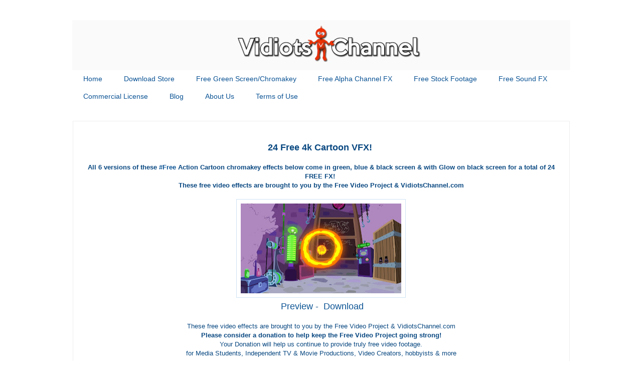

--- FILE ---
content_type: text/html; charset=UTF-8
request_url: https://www.vidiotschannel.com/2018/08/cartoon-action-effects-4k-free-green.html
body_size: 11597
content:
<!DOCTYPE html>
<html class='v2' dir='ltr' xmlns='http://www.w3.org/1999/xhtml' xmlns:b='http://www.google.com/2005/gml/b' xmlns:data='http://www.google.com/2005/gml/data' xmlns:expr='http://www.google.com/2005/gml/expr'>
<head>
<link href='https://www.blogger.com/static/v1/widgets/335934321-css_bundle_v2.css' rel='stylesheet' type='text/css'/>
<meta content='width=1100' name='viewport'/>
<meta content='text/html; charset=UTF-8' http-equiv='Content-Type'/>
<meta content='blogger' name='generator'/>
<link href='https://www.vidiotschannel.com/favicon.ico' rel='icon' type='image/x-icon'/>
<link href='https://www.vidiotschannel.com/2018/08/cartoon-action-effects-4k-free-green.html' rel='canonical'/>
<!--Can't find substitution for tag [blog.ieCssRetrofitLinks]-->
<link href='https://blogger.googleusercontent.com/img/b/R29vZ2xl/AVvXsEhgrsdgRyl5xaSXBajrh0f4Mh61CtI8GlHtljZNNLvBIZyaZs-qqe3UCXkTlduzGKnTYP_SOL6R5rpuyIGwiuBXOmdFDQK578Kn1dNRSnhi1FggUyua8gVyknoBD8kXeBC_5NwcXx6Wz92j/s320/Cartoon+FX_00206.jpg' rel='image_src'/>
<meta content='https://www.vidiotschannel.com/2018/08/cartoon-action-effects-4k-free-green.html' property='og:url'/>
<meta content='Cartoon Action Effects - 4k - FREE Green Screen' property='og:title'/>
<meta content='Free Green Screen effects &amp; footage. VFX include Fire, Blood, Explosion, particle , weather effects that include rain, lightning &amp; more.' property='og:description'/>
<meta content='https://blogger.googleusercontent.com/img/b/R29vZ2xl/AVvXsEhgrsdgRyl5xaSXBajrh0f4Mh61CtI8GlHtljZNNLvBIZyaZs-qqe3UCXkTlduzGKnTYP_SOL6R5rpuyIGwiuBXOmdFDQK578Kn1dNRSnhi1FggUyua8gVyknoBD8kXeBC_5NwcXx6Wz92j/w1200-h630-p-k-no-nu/Cartoon+FX_00206.jpg' property='og:image'/>
<title>Vidiots Channel&#39;s Free Green Screen, Stock Footage &amp; more!: Cartoon Action Effects - 4k - FREE Green Screen</title>
<script async='async' crossorigin='anonymous' src='https://pagead2.googlesyndication.com/pagead/js/adsbygoogle.js?client=ca-pub-3995278709664346'></script>
<script async='async' data-ad-client='ca-pub-3995278709664346' src='https://pagead2.googlesyndication.com/pagead/js/adsbygoogle.js'></script>
<meta content='JpLknqEafjdu6CI_cFCusFdbKBUwNwK4xwwiDaTNOb8' name='google-site-verification'/><meta content='JpLknqEafjdu6CI_cFCusFdbKBUwNwK4xwwiDaTNOb8' name='google-site-verification'/>
<script type='text/javascript'>
    (function(c,l,a,r,i,t,y){
        c[a]=c[a]||function(){(c[a].q=c[a].q||[]).push(arguments)};
        t=l.createElement(r);t.async=1;t.src="https://www.clarity.ms/tag/"+i;
        y=l.getElementsByTagName(r)[0];y.parentNode.insertBefore(t,y);
    })(window, document, "clarity", "script", "btejoc9zo9");
</script>
<style id='page-skin-1' type='text/css'><!--
/*
-----------------------------------------------
Blogger Template Style
Name:     Awesome Inc.
Designer: Tina Chen
URL:      tinachen.org
----------------------------------------------- */
/* Variable definitions
====================
<Variable name="keycolor" description="Main Color" type="color" default="#ffffff"/>
<Group description="Page" selector="body">
<Variable name="body.font" description="Font" type="font"
default="normal normal 13px Arial, Tahoma, Helvetica, FreeSans, sans-serif"/>
<Variable name="body.background.color" description="Background Color" type="color" default="#000000"/>
<Variable name="body.text.color" description="Text Color" type="color" default="#ffffff"/>
</Group>
<Group description="Links" selector=".main-inner">
<Variable name="link.color" description="Link Color" type="color" default="#888888"/>
<Variable name="link.visited.color" description="Visited Color" type="color" default="#444444"/>
<Variable name="link.hover.color" description="Hover Color" type="color" default="#cccccc"/>
</Group>
<Group description="Blog Title" selector=".header h1">
<Variable name="header.font" description="Title Font" type="font"
default="normal bold 40px Arial, Tahoma, Helvetica, FreeSans, sans-serif"/>
<Variable name="header.text.color" description="Title Color" type="color" default="#094881" />
<Variable name="header.background.color" description="Header Background" type="color" default="transparent" />
</Group>
<Group description="Blog Description" selector=".header .description">
<Variable name="description.font" description="Font" type="font"
default="normal normal 14px Arial, Tahoma, Helvetica, FreeSans, sans-serif"/>
<Variable name="description.text.color" description="Text Color" type="color"
default="#094881" />
</Group>
<Group description="Tabs Text" selector=".tabs-inner .widget li a">
<Variable name="tabs.font" description="Font" type="font"
default="normal bold 14px Arial, Tahoma, Helvetica, FreeSans, sans-serif"/>
<Variable name="tabs.text.color" description="Text Color" type="color" default="#094881"/>
<Variable name="tabs.selected.text.color" description="Selected Color" type="color" default="#0b5394"/>
</Group>
<Group description="Tabs Background" selector=".tabs-outer .PageList">
<Variable name="tabs.background.color" description="Background Color" type="color" default="#141414"/>
<Variable name="tabs.selected.background.color" description="Selected Color" type="color" default="#444444"/>
<Variable name="tabs.border.color" description="Border Color" type="color" default="#ffffff"/>
</Group>
<Group description="Date Header" selector=".main-inner .widget h2.date-header, .main-inner .widget h2.date-header span">
<Variable name="date.font" description="Font" type="font"
default="normal normal 14px Arial, Tahoma, Helvetica, FreeSans, sans-serif"/>
<Variable name="date.text.color" description="Text Color" type="color" default="#666666"/>
<Variable name="date.border.color" description="Border Color" type="color" default="#ffffff"/>
</Group>
<Group description="Post Title" selector="h3.post-title, h4, h3.post-title a">
<Variable name="post.title.font" description="Font" type="font"
default="normal bold 22px Arial, Tahoma, Helvetica, FreeSans, sans-serif"/>
<Variable name="post.title.text.color" description="Text Color" type="color" default="#094881"/>
</Group>
<Group description="Post Background" selector=".post">
<Variable name="post.background.color" description="Background Color" type="color" default="#ffffff" />
<Variable name="post.border.color" description="Border Color" type="color" default="#ffffff" />
<Variable name="post.border.bevel.color" description="Bevel Color" type="color" default="#ffffff"/>
</Group>
<Group description="Gadget Title" selector="h2">
<Variable name="widget.title.font" description="Font" type="font"
default="normal bold 14px Arial, Tahoma, Helvetica, FreeSans, sans-serif"/>
<Variable name="widget.title.text.color" description="Text Color" type="color" default="#094881"/>
</Group>
<Group description="Gadget Text" selector=".sidebar .widget">
<Variable name="widget.font" description="Font" type="font"
default="normal normal 14px Arial, Tahoma, Helvetica, FreeSans, sans-serif"/>
<Variable name="widget.text.color" description="Text Color" type="color" default="#094881"/>
<Variable name="widget.alternate.text.color" description="Alternate Color" type="color" default="#666666"/>
</Group>
<Group description="Gadget Links" selector=".sidebar .widget">
<Variable name="widget.link.color" description="Link Color" type="color" default="#0b5394"/>
<Variable name="widget.link.visited.color" description="Visited Color" type="color" default="#094881"/>
<Variable name="widget.link.hover.color" description="Hover Color" type="color" default="#4c0b94"/>
</Group>
<Group description="Gadget Background" selector=".sidebar .widget">
<Variable name="widget.background.color" description="Background Color" type="color" default="#141414"/>
<Variable name="widget.border.color" description="Border Color" type="color" default="#222222"/>
<Variable name="widget.border.bevel.color" description="Bevel Color" type="color" default="#000000"/>
</Group>
<Group description="Sidebar Background" selector=".column-left-inner .column-right-inner">
<Variable name="widget.outer.background.color" description="Background Color" type="color" default="transparent" />
</Group>
<Group description="Images" selector=".main-inner">
<Variable name="image.background.color" description="Background Color" type="color" default="transparent"/>
<Variable name="image.border.color" description="Border Color" type="color" default="transparent"/>
</Group>
<Group description="Feed" selector=".blog-feeds">
<Variable name="feed.text.color" description="Text Color" type="color" default="#094881"/>
</Group>
<Group description="Feed Links" selector=".blog-feeds">
<Variable name="feed.link.color" description="Link Color" type="color" default="#0b5394"/>
<Variable name="feed.link.visited.color" description="Visited Color" type="color" default="#094881"/>
<Variable name="feed.link.hover.color" description="Hover Color" type="color" default="#4c0b94"/>
</Group>
<Group description="Pager" selector=".blog-pager">
<Variable name="pager.background.color" description="Background Color" type="color" default="#ffffff" />
</Group>
<Group description="Footer" selector=".footer-outer">
<Variable name="footer.background.color" description="Background Color" type="color" default="#ffffff" />
<Variable name="footer.text.color" description="Text Color" type="color" default="#094881" />
</Group>
<Variable name="title.shadow.spread" description="Title Shadow" type="length" default="-1px"/>
<Variable name="body.background" description="Body Background" type="background"
color="#ffffff"
default="$(color) none repeat scroll top left"/>
<Variable name="body.background.gradient.cap" description="Body Gradient Cap" type="url"
default="none"/>
<Variable name="body.background.size" description="Body Background Size" type="string" default="auto"/>
<Variable name="tabs.background.gradient" description="Tabs Background Gradient" type="url"
default="none"/>
<Variable name="header.background.gradient" description="Header Background Gradient" type="url" default="none" />
<Variable name="header.padding.top" description="Header Top Padding" type="length" default="22px" />
<Variable name="header.margin.top" description="Header Top Margin" type="length" default="0" />
<Variable name="header.margin.bottom" description="Header Bottom Margin" type="length" default="0" />
<Variable name="widget.padding.top" description="Widget Padding Top" type="length" default="8px" />
<Variable name="widget.padding.side" description="Widget Padding Side" type="length" default="15px" />
<Variable name="widget.outer.margin.top" description="Widget Top Margin" type="length" default="0" />
<Variable name="widget.outer.background.gradient" description="Gradient" type="url" default="none" />
<Variable name="widget.border.radius" description="Gadget Border Radius" type="length" default="0" />
<Variable name="outer.shadow.spread" description="Outer Shadow Size" type="length" default="0" />
<Variable name="date.header.border.radius.top" description="Date Header Border Radius Top" type="length" default="0" />
<Variable name="date.header.position" description="Date Header Position" type="length" default="15px" />
<Variable name="date.space" description="Date Space" type="length" default="30px" />
<Variable name="date.position" description="Date Float" type="string" default="static" />
<Variable name="date.padding.bottom" description="Date Padding Bottom" type="length" default="0" />
<Variable name="date.border.size" description="Date Border Size" type="length" default="0" />
<Variable name="date.background" description="Date Background" type="background" color="transparent"
default="$(color) none no-repeat scroll top left" />
<Variable name="date.first.border.radius.top" description="Date First top radius" type="length" default="0" />
<Variable name="date.last.space.bottom" description="Date Last Space Bottom" type="length"
default="20px" />
<Variable name="date.last.border.radius.bottom" description="Date Last bottom radius" type="length" default="0" />
<Variable name="post.first.padding.top" description="First Post Padding Top" type="length" default="0" />
<Variable name="image.shadow.spread" description="Image Shadow Size" type="length" default="0"/>
<Variable name="image.border.radius" description="Image Border Radius" type="length" default="0"/>
<Variable name="separator.outdent" description="Separator Outdent" type="length" default="15px" />
<Variable name="title.separator.border.size" description="Widget Title Border Size" type="length" default="1px" />
<Variable name="list.separator.border.size" description="List Separator Border Size" type="length" default="1px" />
<Variable name="shadow.spread" description="Shadow Size" type="length" default="0"/>
<Variable name="startSide" description="Side where text starts in blog language" type="automatic" default="left"/>
<Variable name="endSide" description="Side where text ends in blog language" type="automatic" default="right"/>
<Variable name="date.side" description="Side where date header is placed" type="string" default="right"/>
<Variable name="pager.border.radius.top" description="Pager Border Top Radius" type="length" default="0" />
<Variable name="pager.space.top" description="Pager Top Space" type="length" default="1em" />
<Variable name="footer.background.gradient" description="Background Gradient" type="url" default="none" />
<Variable name="mobile.background.size" description="Mobile Background Size" type="string"
default="auto"/>
<Variable name="mobile.background.overlay" description="Mobile Background Overlay" type="string"
default="transparent none repeat scroll top left"/>
<Variable name="mobile.button.color" description="Mobile Button Color" type="color" default="#ffffff" />
*/
/* Content
----------------------------------------------- */
body {
font: normal normal 13px Arial, Tahoma, Helvetica, FreeSans, sans-serif;
color: #094881;
background: #ffffff url(//2.bp.blogspot.com/-B61RB7pUHAs/WdeWLt3eUsI/AAAAAAAACLw/u8PT5MLdDZ4KO3hefJAgEQsi9E7iesMlgCK4BGAYYCw/s0/white%2B3000.jpg) repeat scroll top left;
}
html body .content-outer {
min-width: 0;
max-width: 100%;
width: 100%;
}
a:link {
text-decoration: none;
color: #0b5394;
}
a:visited {
text-decoration: none;
color: #094881;
}
a:hover {
text-decoration: underline;
color: #4c0b94;
}
.body-fauxcolumn-outer .cap-top {
position: absolute;
z-index: 1;
height: 276px;
width: 100%;
background: transparent none repeat-x scroll top left;
_background-image: none;
}
<h1>Free Green Screen Videos & stock footage</h1>
/* Columns
----------------------------------------------- */
.content-inner {
padding: 0;
}
.header-inner .section {
margin: 0 16px;
}
.tabs-inner .section {
margin: 0 16px;
}
.main-inner {
padding-top: 30px;
}
.main-inner .column-center-inner,
.main-inner .column-left-inner,
.main-inner .column-right-inner {
padding: 0 5px;
}
*+html body .main-inner .column-center-inner {
margin-top: -30px;
}
#layout .main-inner .column-center-inner {
margin-top: 0;
}
/* Header
----------------------------------------------- */
.header-outer {
margin: 0 0 0 0;
background: rgba(0, 0, 0, 0) none repeat scroll 0 0;
}
.Header h1 {
font: normal bold 40px Arial, Tahoma, Helvetica, FreeSans, sans-serif;
color: #0b5394;
text-shadow: 0 0 -1px #000000;
}
.Header h1 a {
color: #0b5394;
}
h1 .Header .description {
font: normal normal 14px Arial, Tahoma, Helvetica, FreeSans, sans-serif;
color: #0b5394;
}
.header-inner .Header .titlewrapper,
.header-inner .Header .descriptionwrapper {
padding-left: 0;
padding-right: 0;
margin-bottom: 0;
}
.header-inner .Header .titlewrapper {
padding-top: 22px;
}
/* Tabs
----------------------------------------------- */
.tabs-outer {
overflow: hidden;
position: relative;
background: #ffffff none repeat scroll 0 0;
}
#layout .tabs-outer {
overflow: visible;
}
.tabs-cap-top, .tabs-cap-bottom {
position: absolute;
width: 100%;
border-top: 1px solid #ffffff;
}
.tabs-cap-bottom {
bottom: 0;
}
.tabs-inner .widget li a {
display: inline-block;
margin: 0;
padding: .6em 1.5em;
font: normal normal 14px Impact, sans-serif;
color: #0b5394;
border-top: 1px solid #ffffff;
border-bottom: 1px solid #ffffff;
border-left: 1px solid #ffffff;
height: 16px;
line-height: 16px;
}
.tabs-inner .widget li:last-child a {
border-right: 1px solid #ffffff;
}
.tabs-inner .widget li.selected a, .tabs-inner .widget li a:hover {
background: #9fc5e8 none repeat-x scroll 0 -100px;
color: #4c0b94;
}
/* Headings
----------------------------------------------- */
h2 {
font: normal bold 14px Arial, Tahoma, Helvetica, FreeSans, sans-serif;
color: #ffffff;
}
/* Widgets
----------------------------------------------- */
.main-inner .section {
margin: 0 27px;
padding: 0;
}
.main-inner .column-left-outer,
.main-inner .column-right-outer {
margin-top: 0;
}
#layout .main-inner .column-left-outer,
#layout .main-inner .column-right-outer {
margin-top: 0;
}
.main-inner .column-left-inner,
.main-inner .column-right-inner {
background: rgba(0, 0, 0, 0) none repeat 0 0;
-moz-box-shadow: 0 0 0 rgba(0, 0, 0, .2);
-webkit-box-shadow: 0 0 0 rgba(0, 0, 0, .2);
-goog-ms-box-shadow: 0 0 0 rgba(0, 0, 0, .2);
box-shadow: 0 0 0 rgba(0, 0, 0, .2);
-moz-border-radius: 0;
-webkit-border-radius: 0;
-goog-ms-border-radius: 0;
border-radius: 0;
}
#layout .main-inner .column-left-inner,
#layout .main-inner .column-right-inner {
margin-top: 0;
}
.sidebar .widget {
font: normal normal 14px Arial, Tahoma, Helvetica, FreeSans, sans-serif;
color: #4585d5;
}
.sidebar .widget a:link {
color: #107cde;
}
.sidebar .widget a:visited {
color: #4585d5;
}
.sidebar .widget a:hover {
color: #53940b;
}
.sidebar .widget h2 {
text-shadow: 0 0 -1px #000000;
}
.main-inner .widget {
background-color: #ffffff;
border: 1px solid #ffffff;
padding: 0 15px 15px;
margin: 20px -16px;
-moz-box-shadow: 0 0 0 rgba(0, 0, 0, .2);
-webkit-box-shadow: 0 0 0 rgba(0, 0, 0, .2);
-goog-ms-box-shadow: 0 0 0 rgba(0, 0, 0, .2);
box-shadow: 0 0 0 rgba(0, 0, 0, .2);
-moz-border-radius: 0;
-webkit-border-radius: 0;
-goog-ms-border-radius: 0;
border-radius: 0;
}
.main-inner .widget h2 {
margin: 0 -15px;
padding: .6em 15px .5em;
border-bottom: 1px solid #ffffff;
}
.footer-inner .widget h2 {
padding: 0 0 .4em;
border-bottom: 1px solid #ffffff;
}
.main-inner .widget h2 + div, .footer-inner .widget h2 + div {
border-top: 1px solid #ffffff;
padding-top: 8px;
}
.main-inner .widget .widget-content {
margin: 0 -15px;
padding: 7px 15px 0;
}
.main-inner .widget ul, .main-inner .widget #ArchiveList ul.flat {
margin: -8px -15px 0;
padding: 0;
list-style: none;
}
.main-inner .widget #ArchiveList {
margin: -8px 0 0;
}
.main-inner .widget ul li, .main-inner .widget #ArchiveList ul.flat li {
padding: .5em 15px;
text-indent: 0;
color: #0b5394;
border-top: 1px solid #ffffff;
border-bottom: 1px solid #ffffff;
}
.main-inner .widget #ArchiveList ul li {
padding-top: .25em;
padding-bottom: .25em;
}
.main-inner .widget ul li:first-child, .main-inner .widget #ArchiveList ul.flat li:first-child {
border-top: none;
}
.main-inner .widget ul li:last-child, .main-inner .widget #ArchiveList ul.flat li:last-child {
border-bottom: none;
}
.post-body {
position: relative;
}
.main-inner .widget .post-body ul {
padding: 0 2.5em;
margin: .5em 0;
list-style: disc;
}
.main-inner .widget .post-body ul li {
padding: 0.25em 0;
margin-bottom: .25em;
color: #094881;
border: none;
}
.footer-inner .widget ul {
padding: 0;
list-style: none;
}
.widget .zippy {
color: #0b5394;
}
<div id="bnwlrsxdauwoqq"><div class="adBanner">.</div></div>
/* Posts
----------------------------------------------- */
body .main-inner .Blog {
padding: 0;
margin-bottom: 1em;
background-color: transparent;
border: none;
-moz-box-shadow: 0 0 0 rgba(0, 0, 0, 0);
-webkit-box-shadow: 0 0 0 rgba(0, 0, 0, 0);
-goog-ms-box-shadow: 0 0 0 rgba(0, 0, 0, 0);
box-shadow: 0 0 0 rgba(0, 0, 0, 0);
}
.main-inner .section:last-child .Blog:last-child {
padding: 0;
margin-bottom: 1em;
}
.main-inner .widget h2.date-header {
margin: 0 -15px 1px;
padding: 0 0 0 0;
font: normal normal 14px Arial, Tahoma, Helvetica, FreeSans, sans-serif;
color: #444444;
background: transparent none no-repeat scroll top left;
border-top: 0 solid #ffffff;
border-bottom: 1px solid #ffffff;
-moz-border-radius-topleft: 0;
-moz-border-radius-topright: 0;
-webkit-border-top-left-radius: 0;
-webkit-border-top-right-radius: 0;
border-top-left-radius: 0;
border-top-right-radius: 0;
position: static;
bottom: 100%;
right: 15px;
text-shadow: 0 0 -1px #000000;
}
.main-inner .widget h2.date-header span {
font: normal normal 14px Arial, Tahoma, Helvetica, FreeSans, sans-serif;
display: block;
padding: .5em 15px;
border-left: 0 solid #ffffff;
border-right: 0 solid #ffffff;
}
.date-outer {
position: relative;
margin: 30px 0 20px;
padding: 0 15px;
background-color: #ffffff;
border: 1px solid #eeeeee;
-moz-box-shadow: 0 0 0 rgba(0, 0, 0, .2);
-webkit-box-shadow: 0 0 0 rgba(0, 0, 0, .2);
-goog-ms-box-shadow: 0 0 0 rgba(0, 0, 0, .2);
box-shadow: 0 0 0 rgba(0, 0, 0, .2);
-moz-border-radius: 0;
-webkit-border-radius: 0;
-goog-ms-border-radius: 0;
border-radius: 0;
}
.date-outer:first-child {
margin-top: 0;
}
.date-outer:last-child {
margin-bottom: 20px;
-moz-border-radius-bottomleft: 0;
-moz-border-radius-bottomright: 0;
-webkit-border-bottom-left-radius: 0;
-webkit-border-bottom-right-radius: 0;
-goog-ms-border-bottom-left-radius: 0;
-goog-ms-border-bottom-right-radius: 0;
border-bottom-left-radius: 0;
border-bottom-right-radius: 0;
}
.date-posts {
margin: 0 -15px;
padding: 0 15px;
clear: both;
}
.post-outer, .inline-ad {
border-top: 1px solid #cccccc;
margin: 0 -15px;
padding: 15px 15px;
}
.post-outer {
padding-bottom: 10px;
}
.post-outer:first-child {
padding-top: 0;
border-top: none;
}
.post-outer:last-child, .inline-ad:last-child {
border-bottom: none;
}
.post-body {
position: relative;
}
.post-body img {
padding: 8px;
background: #ffffff;
border: 1px solid #cfe2f3;
-moz-box-shadow: 0 0 0 rgba(0, 0, 0, .2);
-webkit-box-shadow: 0 0 0 rgba(0, 0, 0, .2);
box-shadow: 0 0 0 rgba(0, 0, 0, .2);
-moz-border-radius: 0;
-webkit-border-radius: 0;
border-radius: 0;
}
h3.post-title, h4 {
font: normal bold 8px Arial, Tahoma, Helvetica, FreeSans, sans-serif;
color: #ffffff;
}
h3.post-title a {
font: normal bold 8px Arial, Tahoma, Helvetica, FreeSans, sans-serif;
color: #ffffff;
}
h3.post-title a:hover {
color: #4c0b94;
text-decoration: underline;
}
.post-header {
margin: 0 0 1em;
}
.post-body {
line-height: 1.4;
}
.post-outer h2 {
color: #094881;
}
.post-footer {
margin: 1.5em 0 0;
}
#blog-pager {
padding: 15px;
font-size: 120%;
background-color: #ffffff;
border: 1px solid #ffffff;
-moz-box-shadow: 0 0 0 rgba(0, 0, 0, .2);
-webkit-box-shadow: 0 0 0 rgba(0, 0, 0, .2);
-goog-ms-box-shadow: 0 0 0 rgba(0, 0, 0, .2);
box-shadow: 0 0 0 rgba(0, 0, 0, .2);
-moz-border-radius: 0;
-webkit-border-radius: 0;
-goog-ms-border-radius: 0;
border-radius: 0;
-moz-border-radius-topleft: 0;
-moz-border-radius-topright: 0;
-webkit-border-top-left-radius: 0;
-webkit-border-top-right-radius: 0;
-goog-ms-border-top-left-radius: 0;
-goog-ms-border-top-right-radius: 0;
border-top-left-radius: 0;
border-top-right-radius-topright: 0;
margin-top: 1em;
}
.blog-feeds, .post-feeds {
margin: 1em 0;
text-align: center;
color: #ffffff;
}
.blog-feeds a, .post-feeds a {
color: #4a4a4a;
}
.blog-feeds a:visited, .post-feeds a:visited {
color: #000000;
}
.blog-feeds a:hover, .post-feeds a:hover {
color: #b9b9b9;
}
.post-outer .comments {
margin-top: 2em;
}
/* Comments
----------------------------------------------- */
.comments .comments-content .icon.blog-author {
background-repeat: no-repeat;
background-image: url([data-uri]);
}
.comments .comments-content .loadmore a {
border-top: 1px solid #ffffff;
border-bottom: 1px solid #ffffff;
}
.comments .continue {
border-top: 2px solid #ffffff;
}
<div id="rqytlrevzvaqgb"><div class="adBanner">.</div></div>
/* Footer
----------------------------------------------- */
.footer-outer {
margin: -0 0 -1px;
padding: 0 0 0;
color: #0b5394;
overflow: hidden;
}
.footer-fauxborder-left {
border-top: 1px solid #ffffff;
background: #ffffff none repeat scroll 0 0;
-moz-box-shadow: 0 0 0 rgba(0, 0, 0, .2);
-webkit-box-shadow: 0 0 0 rgba(0, 0, 0, .2);
-goog-ms-box-shadow: 0 0 0 rgba(0, 0, 0, .2);
box-shadow: 0 0 0 rgba(0, 0, 0, .2);
margin: 0 -0;
}
/* Mobile
----------------------------------------------- */
body.mobile {
background-size: auto;
}
.mobile .body-fauxcolumn-outer {
background: transparent none repeat scroll top left;
}
*+html body.mobile .main-inner .column-center-inner {
margin-top: 0;
}
.mobile .main-inner .widget {
padding: 0 0 15px;
}
.mobile .main-inner .widget h2 + div,
.mobile .footer-inner .widget h2 + div {
border-top: none;
padding-top: 0;
}
.mobile .footer-inner .widget h2 {
padding: 0.5em 0;
border-bottom: none;
}
.mobile .main-inner .widget .widget-content {
margin: 0;
padding: 7px 0 0;
}
.mobile .main-inner .widget ul,
.mobile .main-inner .widget #ArchiveList ul.flat {
margin: 0 -15px 0;
}
.mobile .main-inner .widget h2.date-header {
right: 0;
}
.mobile .date-header span {
padding: 0.4em 0;
}
.mobile .date-outer:first-child {
margin-bottom: 0;
border: 1px solid #eeeeee;
-moz-border-radius-topleft: 0;
-moz-border-radius-topright: 0;
-webkit-border-top-left-radius: 0;
-webkit-border-top-right-radius: 0;
-goog-ms-border-top-left-radius: 0;
-goog-ms-border-top-right-radius: 0;
border-top-left-radius: 0;
border-top-right-radius: 0;
}
.mobile .date-outer {
border-color: #eeeeee;
border-width: 0 1px 1px;
}
.mobile .date-outer:last-child {
margin-bottom: 0;
}
.mobile .main-inner {
padding: 0;
}
.mobile .header-inner .section {
margin: 0;
}
.mobile .post-outer, .mobile .inline-ad {
padding: 5px 0;
}
.mobile .tabs-inner .section {
margin: 0 10px;
}
.mobile .main-inner .widget h2 {
margin: 0;
padding: 0;
}
.mobile .main-inner .widget h2.date-header span {
padding: 0;
}
.mobile .main-inner .widget .widget-content {
margin: 0;
padding: 7px 0 0;
}
.mobile #blog-pager {
border: 1px solid transparent;
background: #ffffff none repeat scroll 0 0;
}
.mobile .main-inner .column-left-inner,
.mobile .main-inner .column-right-inner {
background: rgba(0, 0, 0, 0) none repeat 0 0;
-moz-box-shadow: none;
-webkit-box-shadow: none;
-goog-ms-box-shadow: none;
box-shadow: none;
}
.mobile .date-posts {
margin: 0;
padding: 0;
}
.mobile .footer-fauxborder-left {
margin: 0;
border-top: inherit;
}
.mobile .main-inner .section:last-child .Blog:last-child {
margin-bottom: 0;
}
.mobile-index-contents {
color: #094881;
}
.mobile .mobile-link-button {
background: #0b5394 none repeat scroll 0 0;
}
.mobile-link-button a:link, .mobile-link-button a:visited {
color: #9fc5e8;
}
.mobile .tabs-inner .PageList .widget-content {
background: transparent;
border-top: 1px solid;
border-color: #ffffff;
color: #0b5394;
}
.mobile .tabs-inner .PageList .widget-content .pagelist-arrow {
border-left: 1px solid #ffffff;
}

--></style>
<style id='template-skin-1' type='text/css'><!--
body {
min-width: 1025px;
}
.content-outer, .content-fauxcolumn-outer, .region-inner {
min-width: 1025px;
max-width: 1025px;
_width: 1025px;
}
.main-inner .columns {
padding-left: 0px;
padding-right: 0px;
}
.main-inner .fauxcolumn-center-outer {
left: 0px;
right: 0px;
/* IE6 does not respect left and right together */
_width: expression(this.parentNode.offsetWidth -
parseInt("0px") -
parseInt("0px") + 'px');
}
.main-inner .fauxcolumn-left-outer {
width: 0px;
}
.main-inner .fauxcolumn-right-outer {
width: 0px;
}
.main-inner .column-left-outer {
width: 0px;
right: 100%;
margin-left: -0px;
}
.main-inner .column-right-outer {
width: 0px;
margin-right: -0px;
}
#layout {
min-width: 0;
}
#layout .content-outer {
min-width: 0;
width: 800px;
}
#layout .region-inner {
min-width: 0;
width: auto;
}
body#layout div.add_widget {
padding: 8px;
}
body#layout div.add_widget a {
margin-left: 32px;
}
--></style>
<style>
    body {background-image:url(\/\/2.bp.blogspot.com\/-B61RB7pUHAs\/WdeWLt3eUsI\/AAAAAAAACLw\/u8PT5MLdDZ4KO3hefJAgEQsi9E7iesMlgCK4BGAYYCw\/s0\/white%2B3000.jpg);}
    
@media (max-width: 200px) { body {background-image:url(\/\/2.bp.blogspot.com\/-B61RB7pUHAs\/WdeWLt3eUsI\/AAAAAAAACLw\/u8PT5MLdDZ4KO3hefJAgEQsi9E7iesMlgCK4BGAYYCw\/w200\/white%2B3000.jpg);}}
@media (max-width: 400px) and (min-width: 201px) { body {background-image:url(\/\/2.bp.blogspot.com\/-B61RB7pUHAs\/WdeWLt3eUsI\/AAAAAAAACLw\/u8PT5MLdDZ4KO3hefJAgEQsi9E7iesMlgCK4BGAYYCw\/w400\/white%2B3000.jpg);}}
@media (max-width: 800px) and (min-width: 401px) { body {background-image:url(\/\/2.bp.blogspot.com\/-B61RB7pUHAs\/WdeWLt3eUsI\/AAAAAAAACLw\/u8PT5MLdDZ4KO3hefJAgEQsi9E7iesMlgCK4BGAYYCw\/w800\/white%2B3000.jpg);}}
@media (max-width: 1200px) and (min-width: 801px) { body {background-image:url(\/\/2.bp.blogspot.com\/-B61RB7pUHAs\/WdeWLt3eUsI\/AAAAAAAACLw\/u8PT5MLdDZ4KO3hefJAgEQsi9E7iesMlgCK4BGAYYCw\/w1200\/white%2B3000.jpg);}}
/* Last tag covers anything over one higher than the previous max-size cap. */
@media (min-width: 1201px) { body {background-image:url(\/\/2.bp.blogspot.com\/-B61RB7pUHAs\/WdeWLt3eUsI\/AAAAAAAACLw\/u8PT5MLdDZ4KO3hefJAgEQsi9E7iesMlgCK4BGAYYCw\/w1600\/white%2B3000.jpg);}}
  </style>
<script type='text/javascript'>
        (function(i,s,o,g,r,a,m){i['GoogleAnalyticsObject']=r;i[r]=i[r]||function(){
        (i[r].q=i[r].q||[]).push(arguments)},i[r].l=1*new Date();a=s.createElement(o),
        m=s.getElementsByTagName(o)[0];a.async=1;a.src=g;m.parentNode.insertBefore(a,m)
        })(window,document,'script','https://www.google-analytics.com/analytics.js','ga');
        ga('create', 'UA-54978781-1', 'auto', 'blogger');
        ga('blogger.send', 'pageview');
      </script>
<script async='async' src='//pagead2.googlesyndication.com/pagead/js/adsbygoogle.js'></script>
<link href='https://www.blogger.com/dyn-css/authorization.css?targetBlogID=7220096291328443072&amp;zx=33b382c8-ee16-4663-9cc2-5ebb236fff84' media='none' onload='if(media!=&#39;all&#39;)media=&#39;all&#39;' rel='stylesheet'/><noscript><link href='https://www.blogger.com/dyn-css/authorization.css?targetBlogID=7220096291328443072&amp;zx=33b382c8-ee16-4663-9cc2-5ebb236fff84' rel='stylesheet'/></noscript>
<meta name='google-adsense-platform-account' content='ca-host-pub-1556223355139109'/>
<meta name='google-adsense-platform-domain' content='blogspot.com'/>

<!-- data-ad-client=ca-pub-3995278709664346 -->

</head>
<body class='loading'>
<div class='navbar no-items section' id='navbar' name='Navbar'>
</div>
<div class='body-fauxcolumns'>
<div class='fauxcolumn-outer body-fauxcolumn-outer'>
<div class='cap-top'>
<div class='cap-left'></div>
<div class='cap-right'></div>
</div>
<div class='fauxborder-left'>
<div class='fauxborder-right'></div>
<div class='fauxcolumn-inner'>
</div>
</div>
<div class='cap-bottom'>
<div class='cap-left'></div>
<div class='cap-right'></div>
</div>
</div>
</div>
<div class='content'>
<div class='content-fauxcolumns'>
<div class='fauxcolumn-outer content-fauxcolumn-outer'>
<div class='cap-top'>
<div class='cap-left'></div>
<div class='cap-right'></div>
</div>
<div class='fauxborder-left'>
<div class='fauxborder-right'></div>
<div class='fauxcolumn-inner'>
</div>
</div>
<div class='cap-bottom'>
<div class='cap-left'></div>
<div class='cap-right'></div>
</div>
</div>
</div>
<div class='content-outer'>
<div class='content-cap-top cap-top'>
<div class='cap-left'></div>
<div class='cap-right'></div>
</div>
<div class='fauxborder-left content-fauxborder-left'>
<div class='fauxborder-right content-fauxborder-right'></div>
<div class='content-inner'>
<header>
<div class='header-outer'>
<div class='header-cap-top cap-top'>
<div class='cap-left'></div>
<div class='cap-right'></div>
</div>
<div class='fauxborder-left header-fauxborder-left'>
<div class='fauxborder-right header-fauxborder-right'></div>
<div class='region-inner header-inner'>
<div class='header section' id='header' name='Header'><div class='widget Header' data-version='1' id='Header1'>
<div id='header-inner'>
<a href='https://www.vidiotschannel.com/' style='display: block'>
<img alt='Vidiots Channel&#39;s Free Green Screen, Stock Footage &amp; more!' height='100px; ' id='Header1_headerimg' src='https://blogger.googleusercontent.com/img/a/AVvXsEgFOzpjCqMdBt2LCl_lFl_t0scF4MD-q0ETVUt9XM-VuZs_oteN6DXtxFz3kl3ZTkVIuxSoLSbgsvmhV47uKyPORKYX-XHje8ifcP4_hzK7S7ep5bmckpli310l0luT2FuMRYyOHXpLWz6boJH5HWzst4dgWSR3FuBQzJOtx49shxK6CrzHd5HXOEoswg=s1025' style='display: block' width='1025px; '/>
</a>
</div>
</div></div>
</div>
</div>
<div class='header-cap-bottom cap-bottom'>
<div class='cap-left'></div>
<div class='cap-right'></div>
</div>
</div>
</header>
<div class='tabs-outer'>
<div class='tabs-cap-top cap-top'>
<div class='cap-left'></div>
<div class='cap-right'></div>
</div>
<div class='fauxborder-left tabs-fauxborder-left'>
<div class='fauxborder-right tabs-fauxborder-right'></div>
<div class='region-inner tabs-inner'>
<div class='tabs section' id='crosscol' name='Cross-Column'><div class='widget PageList' data-version='1' id='PageList2'>
<h2>Pages</h2>
<div class='widget-content'>
<ul>
<li>
<a href='https://www.vidiotschannel.com/'>Home</a>
</li>
<li>
<a href='https://www.vidiotschannel.com/p/vidiots-download-store.html'>Download Store</a>
</li>
<li>
<a href='http://www.vidiotschannel.com/p/free-chromakey-effects.html'>Free Green Screen/Chromakey</a>
</li>
<li>
<a href='https://www.vidiotschannel.com/p/free-alpha-channel-effects.html'>Free Alpha Channel FX</a>
</li>
<li>
<a href='http://www.vidiotschannel.com/p/free-stock-footage.html'>Free Stock Footage</a>
</li>
<li>
<a href='http://www.vidiotschannel.com/p/free-sound-effects.html'>Free Sound FX</a>
</li>
<li>
<a href='https://www.vidiotschannel.com/p/commercial-license-terms-conditions.html'>Commercial License</a>
</li>
<li>
<a href='https://www.vidiotschannel.com/search?updated-max=2024-09-11T22:39:00-05:00&max-results=25'>Blog</a>
</li>
<li>
<a href='https://www.vidiotschannel.com/p/about-us.html'>About Us</a>
</li>
<li>
<a href='https://www.vidiotschannel.com/p/terms-of-use.html'>Terms of Use</a>
</li>
</ul>
<div class='clear'></div>
</div>
</div></div>
<div class='tabs no-items section' id='crosscol-overflow' name='Cross-Column 2'></div>
</div>
</div>
<div class='tabs-cap-bottom cap-bottom'>
<div class='cap-left'></div>
<div class='cap-right'></div>
</div>
</div>
<div class='main-outer'>
<div class='main-cap-top cap-top'>
<div class='cap-left'></div>
<div class='cap-right'></div>
</div>
<div class='fauxborder-left main-fauxborder-left'>
<div class='fauxborder-right main-fauxborder-right'></div>
<div class='region-inner main-inner'>
<div class='columns fauxcolumns'>
<div class='fauxcolumn-outer fauxcolumn-center-outer'>
<div class='cap-top'>
<div class='cap-left'></div>
<div class='cap-right'></div>
</div>
<div class='fauxborder-left'>
<div class='fauxborder-right'></div>
<div class='fauxcolumn-inner'>
</div>
</div>
<div class='cap-bottom'>
<div class='cap-left'></div>
<div class='cap-right'></div>
</div>
</div>
<div class='fauxcolumn-outer fauxcolumn-left-outer'>
<div class='cap-top'>
<div class='cap-left'></div>
<div class='cap-right'></div>
</div>
<div class='fauxborder-left'>
<div class='fauxborder-right'></div>
<div class='fauxcolumn-inner'>
</div>
</div>
<div class='cap-bottom'>
<div class='cap-left'></div>
<div class='cap-right'></div>
</div>
</div>
<div class='fauxcolumn-outer fauxcolumn-right-outer'>
<div class='cap-top'>
<div class='cap-left'></div>
<div class='cap-right'></div>
</div>
<div class='fauxborder-left'>
<div class='fauxborder-right'></div>
<div class='fauxcolumn-inner'>
</div>
</div>
<div class='cap-bottom'>
<div class='cap-left'></div>
<div class='cap-right'></div>
</div>
</div>
<!-- corrects IE6 width calculation -->
<div class='columns-inner'>
<div class='column-center-outer'>
<div class='column-center-inner'>
<div class='main section' id='main' name='Main'><div class='widget Blog' data-version='1' id='Blog1'>
<div class='blog-posts hfeed'>

          <div class="date-outer">
        

          <div class="date-posts">
        
<div class='post-outer'>
<div class='post hentry uncustomized-post-template' itemprop='blogPost' itemscope='itemscope' itemtype='http://schema.org/BlogPosting'>
<meta content='https://blogger.googleusercontent.com/img/b/R29vZ2xl/AVvXsEhgrsdgRyl5xaSXBajrh0f4Mh61CtI8GlHtljZNNLvBIZyaZs-qqe3UCXkTlduzGKnTYP_SOL6R5rpuyIGwiuBXOmdFDQK578Kn1dNRSnhi1FggUyua8gVyknoBD8kXeBC_5NwcXx6Wz92j/s320/Cartoon+FX_00206.jpg' itemprop='image_url'/>
<meta content='7220096291328443072' itemprop='blogId'/>
<meta content='8577499957703871028' itemprop='postId'/>
<a name='8577499957703871028'></a>
<h3 class='post-title entry-title' itemprop='name'>
Cartoon Action Effects - 4k - FREE Green Screen
</h3>
<div class='post-header'>
<div class='post-header-line-1'></div>
</div>
<div class='post-body entry-content' id='post-body-8577499957703871028' itemprop='description articleBody'>
<div dir="ltr" style="text-align: left;" trbidi="on">
<br />
<div style="text-align: center;">
<span style="font-size: large;"><b>24 Free 4k Cartoon VFX!&nbsp;</b></span></div>
<div style="text-align: center;">
<br /></div>
<div style="text-align: center;">
<b>All 6 versions of these <a class="yt-simple-endpoint style-scope yt-formatted-string" href="https://www.vidiotschannel.com/" spellcheck="false">#Free</a>
  Action Cartoon chromakey effects below come in green, blue &amp; black
 screen &amp; with Glow on black screen for a total of 24 FREE FX!&nbsp;</b></div>
<div style="text-align: center;">
<b>These free video effects are brought to you by the Free Video Project &amp; VidiotsChannel.com</b></div>
<div style="text-align: center;">
<br /></div>
<div style="text-align: center;">
<a href="https://blogger.googleusercontent.com/img/b/R29vZ2xl/AVvXsEhgrsdgRyl5xaSXBajrh0f4Mh61CtI8GlHtljZNNLvBIZyaZs-qqe3UCXkTlduzGKnTYP_SOL6R5rpuyIGwiuBXOmdFDQK578Kn1dNRSnhi1FggUyua8gVyknoBD8kXeBC_5NwcXx6Wz92j/s1600/Cartoon+FX_00206.jpg" style="margin-left: 1em; margin-right: 1em;"><img border="0" data-original-height="900" data-original-width="1600" height="179" src="https://blogger.googleusercontent.com/img/b/R29vZ2xl/AVvXsEhgrsdgRyl5xaSXBajrh0f4Mh61CtI8GlHtljZNNLvBIZyaZs-qqe3UCXkTlduzGKnTYP_SOL6R5rpuyIGwiuBXOmdFDQK578Kn1dNRSnhi1FggUyua8gVyknoBD8kXeBC_5NwcXx6Wz92j/s320/Cartoon+FX_00206.jpg" width="320" /></a> </div>
<div style="text-align: center;">
&nbsp;<span style="font-size: large;"><a href="https://youtu.be/1O4G30tO8bQ" target="_blank">Preview</a>  -&nbsp;</span><span style="font-size: large;"> <a href="http://www.freeeffects.vidiotschannel.com/Special_Effects/cartoon_action_fx_pack_01_4k.zip" rel="nofollow">Download</a></span></div>
<div style="text-align: center;">
&nbsp; </div>
<div style="text-align: center;">
These free video effects are brought to you by the Free Video Project &amp; VidiotsChannel.com </div>
<div style="text-align: center;">
<b>Please consider a donation to help keep the Free Video Project going strong!</b></div>
<div style="text-align: center;">
<span style="font-size: small;"><span style="background-color: white;"><span style="font-size: small;">Your Donation will help us continue to provide truly free video footage.</span></span></span><br />
<span style="font-size: small;"><span style="background-color: white;"><span style="font-size: small;">for Media Students, </span></span></span><span style="font-size: small;"><span style="background-color: white;"><span style="font-size: small;"><span style="font-size: small;"><span style="background-color: white;"><span style="font-size: small;">Independent TV &amp; Movie Productions, </span></span></span>Video Creators, hobbyists &amp; more</span></span></span><br />
<br />
<span style="font-size: small;"><span style="background-color: white;"><span style="font-size: small;"><b>Choose Amount to Donate below </b></span></span></span></div>
<table style="margin-left: auto; margin-right: auto; text-align: left;"><tbody>
<tr align="center"><td><form action="https://www.paypal.com/cgi-bin/webscr" method="post" target="_top">
<table style="margin-left: auto; margin-right: auto; text-align: left;"><tbody>
<tr><td><br /></td></tr>
<tr><td><select name="os0">
&nbsp;&nbsp; &nbsp;<option value="Donate">Donate $1.00 USD</option>
&nbsp;&nbsp; &nbsp;<option value="Donate">Donate $5.00 USD</option>
&nbsp;&nbsp; &nbsp;<option value="Donate">Donate $10.00 USD</option>
&nbsp;&nbsp; &nbsp;<option value="Donate">Donate $25.00 USD</option>
&nbsp;&nbsp; &nbsp;<option value="Donate">Donate $50.00 USD</option>
&nbsp;&nbsp; &nbsp;<option value="Donate">Donate $75.00 USD</option>
&nbsp;&nbsp; &nbsp;<option value="Donate">Donate $100.00 USD</option>
&nbsp;&nbsp; &nbsp;<option value="Donate">Donate $150.00 USD</option></select> </td></tr>
</tbody></table>
<br />
<input alt="PayPal - The safer, easier way to pay online!" border="0" name="submit" src="https://blogger.googleusercontent.com/img/b/R29vZ2xl/AVvXsEiC_Pwi1irFuQYr52m0wt_POV9zs-c0EA2zqXR94blwZDbXA9VV23qDbJp2hFgi4HiAfF2wqyY76LEx1L6s9BD4UHF2uvGWvgbCTXULOwrN9Dks3eSymmEp0YWE7NjiXzjQIzz8R8IWu9dy/s1600/791598donation.jpg" type="image" /><br />
<img alt="" border="0" height="1" src="https://www.paypalobjects.com/en_US/i/scr/pixel.gif" width="1" /></form>
</td></tr>
<tr align="center"><td><br /></td></tr></tbody></table><div style="text-align: center;">

All donations are handled securely through Paypal.<br />
You do not need a Paypal account to donate. All major credit cards accepted!&nbsp; </div>
<div style="text-align: center;">
<span style="font-size: small;">Thank You!</span><br /></div>
<br /></div>
<div style='clear: both;'></div>
</div>
<div class='post-footer'>
<div class='post-footer-line post-footer-line-1'>
<span class='post-author vcard'>
</span>
<span class='post-timestamp'>
</span>
<span class='post-comment-link'>
</span>
<span class='post-icons'>
</span>
<div class='post-share-buttons goog-inline-block'>
<a class='goog-inline-block share-button sb-email' href='https://www.blogger.com/share-post.g?blogID=7220096291328443072&postID=8577499957703871028&target=email' target='_blank' title='Email This'><span class='share-button-link-text'>Email This</span></a><a class='goog-inline-block share-button sb-blog' href='https://www.blogger.com/share-post.g?blogID=7220096291328443072&postID=8577499957703871028&target=blog' onclick='window.open(this.href, "_blank", "height=270,width=475"); return false;' target='_blank' title='BlogThis!'><span class='share-button-link-text'>BlogThis!</span></a><a class='goog-inline-block share-button sb-twitter' href='https://www.blogger.com/share-post.g?blogID=7220096291328443072&postID=8577499957703871028&target=twitter' target='_blank' title='Share to X'><span class='share-button-link-text'>Share to X</span></a><a class='goog-inline-block share-button sb-facebook' href='https://www.blogger.com/share-post.g?blogID=7220096291328443072&postID=8577499957703871028&target=facebook' onclick='window.open(this.href, "_blank", "height=430,width=640"); return false;' target='_blank' title='Share to Facebook'><span class='share-button-link-text'>Share to Facebook</span></a><a class='goog-inline-block share-button sb-pinterest' href='https://www.blogger.com/share-post.g?blogID=7220096291328443072&postID=8577499957703871028&target=pinterest' target='_blank' title='Share to Pinterest'><span class='share-button-link-text'>Share to Pinterest</span></a>
</div>
</div>
<div class='post-footer-line post-footer-line-2'>
<span class='post-labels'>
</span>
</div>
<div class='post-footer-line post-footer-line-3'>
<span class='post-location'>
</span>
</div>
</div>
</div>
<div class='comments' id='comments'>
<a name='comments'></a>
</div>
</div>

        </div></div>
      
</div>
<div class='blog-pager' id='blog-pager'>
<span id='blog-pager-newer-link'>
<a class='blog-pager-newer-link' href='https://www.vidiotschannel.com/2018/10/6-free-zombie-live-action-green-screen.html' id='Blog1_blog-pager-newer-link' title='Newer Post'>Newer Post</a>
</span>
<span id='blog-pager-older-link'>
<a class='blog-pager-older-link' href='https://www.vidiotschannel.com/2018/03/free-video-project.html' id='Blog1_blog-pager-older-link' title='Older Post'>Older Post</a>
</span>
<a class='home-link' href='https://www.vidiotschannel.com/'>Home</a>
</div>
<div class='clear'></div>
<div class='post-feeds'>
</div>
</div></div>
</div>
</div>
<div class='column-left-outer'>
<div class='column-left-inner'>
<aside>
</aside>
</div>
</div>
<div class='column-right-outer'>
<div class='column-right-inner'>
<aside>
</aside>
</div>
</div>
</div>
<div style='clear: both'></div>
<!-- columns -->
</div>
<!-- main -->
</div>
</div>
<div class='main-cap-bottom cap-bottom'>
<div class='cap-left'></div>
<div class='cap-right'></div>
</div>
</div>
<footer>
<div class='footer-outer'>
<div class='footer-cap-top cap-top'>
<div class='cap-left'></div>
<div class='cap-right'></div>
</div>
<div class='fauxborder-left footer-fauxborder-left'>
<div class='fauxborder-right footer-fauxborder-right'></div>
<div class='region-inner footer-inner'>
<div class='foot no-items section' id='footer-1'></div>
<!-- outside of the include in order to lock Attribution widget -->
<div class='foot section' id='footer-3' name='Footer'><div class='widget Attribution' data-version='1' id='Attribution1'>
<div class='widget-content' style='text-align: center;'>
VidiotsChannel.com &#169;2022 Vidiots Channel&#8482; Multi Media . Powered by <a href='https://www.blogger.com' target='_blank'>Blogger</a>.
</div>
<div class='clear'></div>
</div></div>
</div>
</div>
<div class='footer-cap-bottom cap-bottom'>
<div class='cap-left'></div>
<div class='cap-right'></div>
</div>
</div>
<div id='amzn-assoc-ad-85c58a95-c507-440d-b6bf-6370154c2e0f'></div><script async='async' src='//z-na.amazon-adsystem.com/widgets/onejs?MarketPlace=US&adInstanceId=85c58a95-c507-440d-b6bf-6370154c2e0f'></script>
</footer>
<!-- content -->
</div>
</div>
<div class='content-cap-bottom cap-bottom'>
<div class='cap-left'></div>
<div class='cap-right'></div>
</div>
</div>
</div>
<script type='text/javascript'>
    window.setTimeout(function() {
        document.body.className = document.body.className.replace('loading', '');
      }, 10);
  </script>
<script type='text/javascript'>
  window._taboola = window._taboola || [];
  _taboola.push({flush: true});
</script>

<script type="text/javascript" src="https://www.blogger.com/static/v1/widgets/3845888474-widgets.js"></script>
<script type='text/javascript'>
window['__wavt'] = 'AOuZoY5G_fiWCyurDAN2jeOHNNTXdopQbg:1768815875869';_WidgetManager._Init('//www.blogger.com/rearrange?blogID\x3d7220096291328443072','//www.vidiotschannel.com/2018/08/cartoon-action-effects-4k-free-green.html','7220096291328443072');
_WidgetManager._SetDataContext([{'name': 'blog', 'data': {'blogId': '7220096291328443072', 'title': 'Vidiots Channel\x26#39;s Free Green Screen, Stock Footage \x26amp; more!', 'url': 'https://www.vidiotschannel.com/2018/08/cartoon-action-effects-4k-free-green.html', 'canonicalUrl': 'https://www.vidiotschannel.com/2018/08/cartoon-action-effects-4k-free-green.html', 'homepageUrl': 'https://www.vidiotschannel.com/', 'searchUrl': 'https://www.vidiotschannel.com/search', 'canonicalHomepageUrl': 'https://www.vidiotschannel.com/', 'blogspotFaviconUrl': 'https://www.vidiotschannel.com/favicon.ico', 'bloggerUrl': 'https://www.blogger.com', 'hasCustomDomain': true, 'httpsEnabled': true, 'enabledCommentProfileImages': true, 'gPlusViewType': 'FILTERED_POSTMOD', 'adultContent': false, 'analyticsAccountNumber': 'UA-54978781-1', 'encoding': 'UTF-8', 'locale': 'en', 'localeUnderscoreDelimited': 'en', 'languageDirection': 'ltr', 'isPrivate': false, 'isMobile': false, 'isMobileRequest': false, 'mobileClass': '', 'isPrivateBlog': false, 'isDynamicViewsAvailable': false, 'feedLinks': '\n', 'meTag': '', 'adsenseClientId': 'ca-pub-3995278709664346', 'adsenseHostId': 'ca-host-pub-1556223355139109', 'adsenseHasAds': false, 'adsenseAutoAds': false, 'boqCommentIframeForm': true, 'loginRedirectParam': '', 'view': '', 'dynamicViewsCommentsSrc': '//www.blogblog.com/dynamicviews/4224c15c4e7c9321/js/comments.js', 'dynamicViewsScriptSrc': '//www.blogblog.com/dynamicviews/f9a985b7a2d28680', 'plusOneApiSrc': 'https://apis.google.com/js/platform.js', 'disableGComments': true, 'interstitialAccepted': false, 'sharing': {'platforms': [{'name': 'Get link', 'key': 'link', 'shareMessage': 'Get link', 'target': ''}, {'name': 'Facebook', 'key': 'facebook', 'shareMessage': 'Share to Facebook', 'target': 'facebook'}, {'name': 'BlogThis!', 'key': 'blogThis', 'shareMessage': 'BlogThis!', 'target': 'blog'}, {'name': 'X', 'key': 'twitter', 'shareMessage': 'Share to X', 'target': 'twitter'}, {'name': 'Pinterest', 'key': 'pinterest', 'shareMessage': 'Share to Pinterest', 'target': 'pinterest'}, {'name': 'Email', 'key': 'email', 'shareMessage': 'Email', 'target': 'email'}], 'disableGooglePlus': true, 'googlePlusShareButtonWidth': 0, 'googlePlusBootstrap': '\x3cscript type\x3d\x22text/javascript\x22\x3ewindow.___gcfg \x3d {\x27lang\x27: \x27en\x27};\x3c/script\x3e'}, 'hasCustomJumpLinkMessage': false, 'jumpLinkMessage': 'Read more', 'pageType': 'item', 'postId': '8577499957703871028', 'postImageThumbnailUrl': 'https://blogger.googleusercontent.com/img/b/R29vZ2xl/AVvXsEhgrsdgRyl5xaSXBajrh0f4Mh61CtI8GlHtljZNNLvBIZyaZs-qqe3UCXkTlduzGKnTYP_SOL6R5rpuyIGwiuBXOmdFDQK578Kn1dNRSnhi1FggUyua8gVyknoBD8kXeBC_5NwcXx6Wz92j/s72-c/Cartoon+FX_00206.jpg', 'postImageUrl': 'https://blogger.googleusercontent.com/img/b/R29vZ2xl/AVvXsEhgrsdgRyl5xaSXBajrh0f4Mh61CtI8GlHtljZNNLvBIZyaZs-qqe3UCXkTlduzGKnTYP_SOL6R5rpuyIGwiuBXOmdFDQK578Kn1dNRSnhi1FggUyua8gVyknoBD8kXeBC_5NwcXx6Wz92j/s320/Cartoon+FX_00206.jpg', 'pageName': 'Cartoon Action Effects - 4k - FREE Green Screen', 'pageTitle': 'Vidiots Channel\x26#39;s Free Green Screen, Stock Footage \x26amp; more!: Cartoon Action Effects - 4k - FREE Green Screen', 'metaDescription': ''}}, {'name': 'features', 'data': {}}, {'name': 'messages', 'data': {'edit': 'Edit', 'linkCopiedToClipboard': 'Link copied to clipboard!', 'ok': 'Ok', 'postLink': 'Post Link'}}, {'name': 'template', 'data': {'name': 'custom', 'localizedName': 'Custom', 'isResponsive': false, 'isAlternateRendering': false, 'isCustom': true}}, {'name': 'view', 'data': {'classic': {'name': 'classic', 'url': '?view\x3dclassic'}, 'flipcard': {'name': 'flipcard', 'url': '?view\x3dflipcard'}, 'magazine': {'name': 'magazine', 'url': '?view\x3dmagazine'}, 'mosaic': {'name': 'mosaic', 'url': '?view\x3dmosaic'}, 'sidebar': {'name': 'sidebar', 'url': '?view\x3dsidebar'}, 'snapshot': {'name': 'snapshot', 'url': '?view\x3dsnapshot'}, 'timeslide': {'name': 'timeslide', 'url': '?view\x3dtimeslide'}, 'isMobile': false, 'title': 'Cartoon Action Effects - 4k - FREE Green Screen', 'description': 'Free Green Screen effects \x26 footage. VFX include Fire, Blood, Explosion, particle , weather effects that include rain, lightning \x26 more.', 'featuredImage': 'https://blogger.googleusercontent.com/img/b/R29vZ2xl/AVvXsEhgrsdgRyl5xaSXBajrh0f4Mh61CtI8GlHtljZNNLvBIZyaZs-qqe3UCXkTlduzGKnTYP_SOL6R5rpuyIGwiuBXOmdFDQK578Kn1dNRSnhi1FggUyua8gVyknoBD8kXeBC_5NwcXx6Wz92j/s320/Cartoon+FX_00206.jpg', 'url': 'https://www.vidiotschannel.com/2018/08/cartoon-action-effects-4k-free-green.html', 'type': 'item', 'isSingleItem': true, 'isMultipleItems': false, 'isError': false, 'isPage': false, 'isPost': true, 'isHomepage': false, 'isArchive': false, 'isLabelSearch': false, 'postId': 8577499957703871028}}]);
_WidgetManager._RegisterWidget('_HeaderView', new _WidgetInfo('Header1', 'header', document.getElementById('Header1'), {}, 'displayModeFull'));
_WidgetManager._RegisterWidget('_PageListView', new _WidgetInfo('PageList2', 'crosscol', document.getElementById('PageList2'), {'title': 'Pages', 'links': [{'isCurrentPage': false, 'href': 'https://www.vidiotschannel.com/', 'id': '0', 'title': 'Home'}, {'isCurrentPage': false, 'href': 'https://www.vidiotschannel.com/p/vidiots-download-store.html', 'title': 'Download Store'}, {'isCurrentPage': false, 'href': 'http://www.vidiotschannel.com/p/free-chromakey-effects.html', 'title': 'Free Green Screen/Chromakey'}, {'isCurrentPage': false, 'href': 'https://www.vidiotschannel.com/p/free-alpha-channel-effects.html', 'title': 'Free Alpha Channel FX'}, {'isCurrentPage': false, 'href': 'http://www.vidiotschannel.com/p/free-stock-footage.html', 'title': 'Free Stock Footage'}, {'isCurrentPage': false, 'href': 'http://www.vidiotschannel.com/p/free-sound-effects.html', 'title': 'Free Sound FX'}, {'isCurrentPage': false, 'href': 'https://www.vidiotschannel.com/p/commercial-license-terms-conditions.html', 'title': 'Commercial License'}, {'isCurrentPage': false, 'href': 'https://www.vidiotschannel.com/search?updated-max\x3d2024-09-11T22:39:00-05:00\x26max-results\x3d25', 'title': 'Blog'}, {'isCurrentPage': false, 'href': 'https://www.vidiotschannel.com/p/about-us.html', 'title': 'About Us'}, {'isCurrentPage': false, 'href': 'https://www.vidiotschannel.com/p/terms-of-use.html', 'title': 'Terms of Use'}], 'mobile': false, 'showPlaceholder': true, 'hasCurrentPage': false}, 'displayModeFull'));
_WidgetManager._RegisterWidget('_BlogView', new _WidgetInfo('Blog1', 'main', document.getElementById('Blog1'), {'cmtInteractionsEnabled': false}, 'displayModeFull'));
_WidgetManager._RegisterWidget('_AttributionView', new _WidgetInfo('Attribution1', 'footer-3', document.getElementById('Attribution1'), {}, 'displayModeFull'));
</script>
</body>
</html>

--- FILE ---
content_type: text/html; charset=utf-8
request_url: https://www.google.com/recaptcha/api2/aframe
body_size: 268
content:
<!DOCTYPE HTML><html><head><meta http-equiv="content-type" content="text/html; charset=UTF-8"></head><body><script nonce="gKTW3c6XfwUyEFXp5fPA1w">/** Anti-fraud and anti-abuse applications only. See google.com/recaptcha */ try{var clients={'sodar':'https://pagead2.googlesyndication.com/pagead/sodar?'};window.addEventListener("message",function(a){try{if(a.source===window.parent){var b=JSON.parse(a.data);var c=clients[b['id']];if(c){var d=document.createElement('img');d.src=c+b['params']+'&rc='+(localStorage.getItem("rc::a")?sessionStorage.getItem("rc::b"):"");window.document.body.appendChild(d);sessionStorage.setItem("rc::e",parseInt(sessionStorage.getItem("rc::e")||0)+1);localStorage.setItem("rc::h",'1768815877903');}}}catch(b){}});window.parent.postMessage("_grecaptcha_ready", "*");}catch(b){}</script></body></html>

--- FILE ---
content_type: text/plain
request_url: https://www.google-analytics.com/j/collect?v=1&_v=j102&a=296322837&t=pageview&_s=1&dl=https%3A%2F%2Fwww.vidiotschannel.com%2F2018%2F08%2Fcartoon-action-effects-4k-free-green.html&ul=en-us%40posix&dt=Vidiots%20Channel%27s%20Free%20Green%20Screen%2C%20Stock%20Footage%20%26%20more!%3A%20Cartoon%20Action%20Effects%20-%204k%20-%20FREE%20Green%20Screen&sr=1280x720&vp=1280x720&_u=IEBAAEABAAAAACAAI~&jid=1668509860&gjid=1870036794&cid=860338572.1768815877&tid=UA-54978781-1&_gid=681357741.1768815877&_r=1&_slc=1&z=1949770329
body_size: -452
content:
2,cG-DWYRP6X3SG